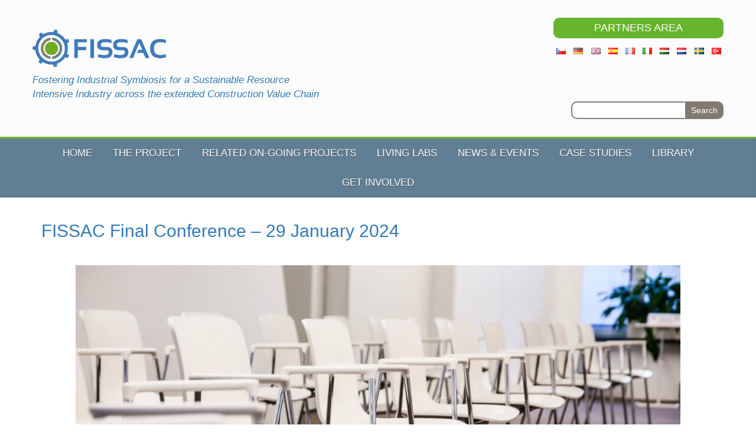

--- FILE ---
content_type: text/html; charset=utf-8
request_url: https://fissacproject.eu/en/final-conference/
body_size: 10440
content:
<!DOCTYPE html>
<html>
<head>
  <meta charset="UTF-8">
  <meta name="viewport" content="width=device-width">
  <title>FISSAC Final Conference &#8211; 29 January 2024 | FISSAC</title>
  <link rel="profile" href="https://gmpg.org/xfn/11">
  <link rel="pingback" href="/xmlrpc.php">
  <link rel="stylesheet" href="/wp-content/themes/altitude/style.css" type="text/css">
  <script src="https://code.jquery.com/jquery-1.10.2.min.js"></script>
  <link rel="stylesheet" href="/wp-content/themes/altitude/bootstrap.min.css" type="text/css">
  <script type="text/javascript" src="/wp-content/themes/altitude/bootstrap.min.js"></script>
  <link rel='dns-prefetch' href='//s.w.org'>
  <script type="text/javascript">
                        window._wpemojiSettings = {"baseUrl":"https:\/\/s.w.org\/images\/core\/emoji\/2\/72x72\/","ext":".png","svgUrl":"https:\/\/s.w.org\/images\/core\/emoji\/2\/svg\/","svgExt":".svg","source":{"concatemoji":"https:\/\/fissacproject.eu\/wp-includes\/js\/wp-emoji-release.min.js?ver=4.6.26"}};
                        !function(e,o,t){var a,n,r;function i(e){var t=o.createElement("script");t.src=e,t.type="text/javascript",o.getElementsByTagName("head")[0].appendChild(t)}for(r=Array("simple","flag","unicode8","diversity","unicode9"),t.supports={everything:!0,everythingExceptFlag:!0},n=0;n<r.length;n++)t.supports[r[n]]=function(e){var t,a,n=o.createElement("canvas"),r=n.getContext&&n.getContext("2d"),i=String.fromCharCode;if(!r||!r.fillText)return!1;switch(r.textBaseline="top",r.font="600 32px Arial",e){case"flag":return(r.fillText(i(55356,56806,55356,56826),0,0),n.toDataURL().length<3e3)?!1:(r.clearRect(0,0,n.width,n.height),r.fillText(i(55356,57331,65039,8205,55356,57096),0,0),a=n.toDataURL(),r.clearRect(0,0,n.width,n.height),r.fillText(i(55356,57331,55356,57096),0,0),a!==n.toDataURL());case"diversity":return r.fillText(i(55356,57221),0,0),a=(t=r.getImageData(16,16,1,1).data)[0]+","+t[1]+","+t[2]+","+t[3],r.fillText(i(55356,57221,55356,57343),0,0),a!=(t=r.getImageData(16,16,1,1).data)[0]+","+t[1]+","+t[2]+","+t[3];case"simple":return r.fillText(i(55357,56835),0,0),0!==r.getImageData(16,16,1,1).data[0];case"unicode8":return r.fillText(i(55356,57135),0,0),0!==r.getImageData(16,16,1,1).data[0];case"unicode9":return r.fillText(i(55358,56631),0,0),0!==r.getImageData(16,16,1,1).data[0]}return!1}(r[n]),t.supports.everything=t.supports.everything&&t.supports[r[n]],"flag"!==r[n]&&(t.supports.everythingExceptFlag=t.supports.everythingExceptFlag&&t.supports[r[n]]);t.supports.everythingExceptFlag=t.supports.everythingExceptFlag&&!t.supports.flag,t.DOMReady=!1,t.readyCallback=function(){t.DOMReady=!0},t.supports.everything||(a=function(){t.readyCallback()},o.addEventListener?(o.addEventListener("DOMContentLoaded",a,!1),e.addEventListener("load",a,!1)):(e.attachEvent("onload",a),o.attachEvent("onreadystatechange",function(){"complete"===o.readyState&&t.readyCallback()})),(a=t.source||{}).concatemoji?i(a.concatemoji):a.wpemoji&&a.twemoji&&(i(a.twemoji),i(a.wpemoji)))}(window,document,window._wpemojiSettings);
  </script>
  <style type="text/css">
  img.wp-smiley,
  img.emoji {
        display: inline !important;
        border: none !important;
        box-shadow: none !important;
        height: 1em !important;
        width: 1em !important;
        margin: 0 .07em !important;
        vertical-align: -0.1em !important;
        background: none !important;
        padding: 0 !important;
  }
  </style>
  <link rel='stylesheet' id='contact-form-7-css' href='/wp-content/plugins/contact-form-7/includes/css/styles.css?ver=4.6' type='text/css' media='all'>
  <link rel='stylesheet' id='collapseomatic-css-css' href='/wp-content/plugins/jquery-collapse-o-matic/light_style.css?ver=1.6' type='text/css' media='all'>
  <script type='text/javascript' src='/wp-includes/js/jquery/jquery.js?ver=1.12.4'></script>
  <script type='text/javascript' src='/wp-includes/js/jquery/jquery-migrate.min.js?ver=1.4.1'></script>
  <link rel='https://api.w.org/' href='/wp-json/'>
  <link rel="EditURI" type="application/rsd+xml" title="RSD" href="/xmlrpc.php?rsd">
  <link rel="wlwmanifest" type="application/wlwmanifest+xml" href="/wp-includes/wlwmanifest.xml">
  <link rel="canonical" href="/en/final-conference/">
  <link rel='shortlink' href='/?p=7366'>
  <link rel="alternate" type="application/json+oembed" href="/wp-json/oembed/1.0/embed?url=https%3A%2F%2Ffissacproject.eu%2Fen%2Ffinal-conference%2F">
  <link rel="alternate" type="text/xml+oembed" href="/wp-json/oembed/1.0/embed?url=https%3A%2F%2Ffissacproject.eu%2Fen%2Ffinal-conference%2F&#038;format=xml">
  <script>
  readMoreArgs = []
  </script>
  <script type="text/javascript">
                                EXPM_VERSION=2.33;EXPM_AJAX_URL='https://fissacproject.eu/wp-admin/admin-ajax.php';
                        function yrmAddEvent(element, eventName, fn) {
                                if (element.addEventListener)
                                        element.addEventListener(eventName, fn, false);
                                else if (element.attachEvent)
                                        element.attachEvent('on' + eventName, fn);
                        }
  </script>
  <style type="text/css">
    /* CMDM Custom CSS goes here */
  </style>
  <link rel="icon" href="/wp-content/uploads/2017/01/cropped-Fissac_wheel_transparent-32x32.png" sizes="32x32">
  <link rel="icon" href="/wp-content/uploads/2017/01/cropped-Fissac_wheel_transparent-192x192.png" sizes="192x192">
  <link rel="apple-touch-icon-precomposed" href="/wp-content/uploads/2017/01/cropped-Fissac_wheel_transparent-180x180.png">
  <meta name="msapplication-TileImage" content="https://fissacproject.eu/wp-content/uploads/2017/01/cropped-Fissac_wheel_transparent-270x270.png">
</head>
<body>
  <div class="wrapper" id="header">
    <div class="container">
      <div class="row">
        <div class="logo">
          <a href="/en/" rel="home">
          <h1 class="site-title">FISSAC</h1></a>
          <p class="description">Fostering Industrial Symbiosis for a Sustainable Resource Intensive Industry across the extended Construction Value Chain</p>
        </div>
        <div id="language">
          <div>
            <div class="textwidget">
              <a href="/partners-area" class="btn-platform">Partners area</a>
            </div>
          </div>
          <div>
            <ul>
              <li class="lang-item lang-item-72 lang-item-cs lang-item-first no-translation">
                <a lang="cs-CZ" hreflang="cs-CZ" href="/cs/"><img src="[data-uri]" title="Čeština (cs_CZ)" alt="Čeština"><span style="margin-left:0.3em;"></span></a>
              </li>
              <li class="lang-item lang-item-92 lang-item-de no-translation">
                <a lang="de-DE" hreflang="de-DE" href="/de/"><img src="[data-uri]" title="Deutsch (de_DE)" alt="Deutsch"><span style="margin-left:0.3em;"></span></a>
              </li>
              <li class="lang-item lang-item-3 lang-item-en current-lang">
                <a lang="en-GB" hreflang="en-GB" href="/en/final-conference/"><img src="[data-uri]" title="English (en_GB)" alt="English"><span style="margin-left:0.3em;"></span></a>
              </li>
              <li class="lang-item lang-item-77 lang-item-es no-translation">
                <a lang="es-ES" hreflang="es-ES" href="/es/"><img src="[data-uri]" title="Español (es_ES)" alt="Español"><span style="margin-left:0.3em;"></span></a>
              </li>
              <li class="lang-item lang-item-6 lang-item-fr no-translation">
                <a lang="fr-FR" hreflang="fr-FR" href="/fr/"><img src="[data-uri]" title="Français (fr_FR)" alt="Français"><span style="margin-left:0.3em;"></span></a>
              </li>
              <li class="lang-item lang-item-96 lang-item-it no-translation">
                <a lang="it-IT" hreflang="it-IT" href="/it/"><img src="[data-uri]" title="Italiano (it_IT)" alt="Italiano"><span style="margin-left:0.3em;"></span></a>
              </li>
              <li class="lang-item lang-item-85 lang-item-hu no-translation">
                <a lang="hu-HU" hreflang="hu-HU" href="/hu/"><img src="[data-uri]" title="Magyar (hu_HU)" alt="Magyar"><span style="margin-left:0.3em;"></span></a>
              </li>
              <li class="lang-item lang-item-100 lang-item-nl no-translation">
                <a lang="nl-NL" hreflang="nl-NL" href="/nl/"><img src="[data-uri]" title="Nederlands (nl_NL)" alt="Nederlands"><span style="margin-left:0.3em;"></span></a>
              </li>
              <li class="lang-item lang-item-81 lang-item-sv no-translation">
                <a lang="sv-SE" hreflang="sv-SE" href="/sv/"><img src="[data-uri]" title="Svenska (sv_SE)" alt="Svenska"><span style="margin-left:0.3em;"></span></a>
              </li>
              <li class="lang-item lang-item-104 lang-item-tr no-translation">
                <a lang="tr-TR" hreflang="tr-TR" href="/tr/"><img src="[data-uri]" title="Türkçe (tr_TR)" alt="Türkçe"><span style="margin-left:0.3em;"></span></a>
              </li>
            </ul>
          </div>
        </div>
        <div id="search">
          <div>
            <form role="search" method="get" id="searchform" class="searchform" action="https://fissacproject.eu/en/" name="searchform">
              <div>
                <label class="screen-reader-text" for="s">Search for:</label> <input type="text" value="" name="s" id="s"> <input type="submit" id="searchsubmit" value="Search">
              </div>
            </form>
          </div>
        </div>
      </div>
    </div>
  </div>
  <div class="wrapper" id="menu">
    <div class="container">
      <nav class="navbar navbar-default">
        <div class="navbar-header">
          <button type="button" class="navbar-toggle collapsed" data-toggle="collapse" data-target="#navbar" aria-expanded="false" aria-controls="navbar"><span class="sr-only">Toggle navigation</span> <span class="icon-bar"></span> <span class="icon-bar"></span> <span class="icon-bar"></span></button>
        </div>
        <div id="navbar" class="navbar-collapse collapse">
          <div class="menu-main-menu-en-container">
            <ul id="menu-main-menu-en" class="menu">
              <li id="menu-item-10" class="menu-item menu-item-type-custom menu-item-object-custom menu-item-10">
                <a href="/en">Home</a>
              </li>
              <li id="menu-item-41" class="menu-item menu-item-type-post_type menu-item-object-page menu-item-has-children menu-item-41">
                <a href="/en/project/">The project</a>
                <ul class="sub-menu">
                  <li id="menu-item-743" class="menu-item menu-item-type-post_type menu-item-object-page menu-item-743">
                    <a href="/en/project/">About the project</a>
                  </li>
                  <li id="menu-item-42" class="menu-item menu-item-type-post_type menu-item-object-page menu-item-42">
                    <a href="/en/what-is-industrial-symbiosis/">What is industrial symbiosis?</a>
                  </li>
                  <li id="menu-item-742" class="menu-item menu-item-type-post_type menu-item-object-page menu-item-742">
                    <a href="/en/fissac-software-platform/">FISSAC Platform</a>
                  </li>
                </ul>
              </li>
              <li id="menu-item-7823" class="menu-item menu-item-type-post_type menu-item-object-page menu-item-has-children menu-item-7823">
                <a href="/en/related-on-going-projects/">Related on-going projects</a>
                <ul class="sub-menu">
                  <li id="menu-item-7824" class="menu-item menu-item-type-post_type menu-item-object-page menu-item-7824">
                    <a href="/en/related-on-going-projects/">Description</a>
                  </li>
                  <li id="menu-item-7825" class="menu-item menu-item-type-taxonomy menu-item-object-category menu-item-7825">
                    <a href="/en/category/related-on-going-projects/">Latest news</a>
                  </li>
                </ul>
              </li>
              <li id="menu-item-3847" class="menu-item menu-item-type-post_type menu-item-object-page menu-item-has-children menu-item-3847">
                <a href="/en/living-labs/">Living Labs</a>
                <ul class="sub-menu">
                  <li id="menu-item-4524" class="menu-item menu-item-type-post_type menu-item-object-page menu-item-4524">
                    <a href="/en/living-labs/">General description</a>
                  </li>
                  <li id="menu-item-4523" class="menu-item menu-item-type-taxonomy menu-item-object-category menu-item-4523">
                    <a href="/en/category/ll-en/">Latest News</a>
                  </li>
                </ul>
              </li>
              
              <li id="menu-item-708" class="menu-item menu-item-type-post_type menu-item-object-page current-menu-ancestor current-menu-parent current_page_parent current_page_ancestor menu-item-has-children menu-item-708">
                <a href="/en/news-events/">News &#038; Events</a>
                <ul class="sub-menu">
                  <li id="menu-item-479" class="menu-item menu-item-type-taxonomy menu-item-object-category menu-item-479">
                    <a href="/en/category/news-en/">News</a>
                  </li>
                  <li id="menu-item-480" class="menu-item menu-item-type-taxonomy menu-item-object-category menu-item-480">
                    <a href="/en/category/events-en/">Events</a>
                  </li>
                  <li id="menu-item-2494" class="menu-item menu-item-type-post_type menu-item-object-page menu-item-2494">
                    <a href="/en/fissac-newsletter-n1/">Newsletter n°1</a>
                  </li>
                  <li id="menu-item-1213" class="menu-item menu-item-type-post_type menu-item-object-page menu-item-1213">
                    <a href="/en/fissac-newsletter-n2/">Newsletter n°2</a>
                  </li>
                  <li id="menu-item-2656" class="menu-item menu-item-type-post_type menu-item-object-page menu-item-2656">
                    <a href="/en/fissac-newsletter-n3/">Newsletter n°3</a>
                  </li>
                  <li id="menu-item-4184" class="menu-item menu-item-type-post_type menu-item-object-page menu-item-4184">
                    <a href="/en/fissac-newsletter-n4/">Newsletter n°4</a>
                  </li>
                  <li id="menu-item-5150" class="menu-item menu-item-type-post_type menu-item-object-page menu-item-5150">
                    <a href="/en/fissac-newsletter-n5/">Newsletter n°5</a>
                  </li>
                  <li id="menu-item-5594" class="menu-item menu-item-type-post_type menu-item-object-page menu-item-5594">
                    <a href="/en/fissac-newsletter-n6/">Newsletter N°6</a>
                  </li>
                  <li id="menu-item-6272" class="menu-item menu-item-type-post_type menu-item-object-page menu-item-6272">
                    <a href="/en/newsletter-n7/">Newsletter N°7</a>
                  </li>
                  <li id="menu-item-7393" class="menu-item menu-item-type-post_type menu-item-object-page menu-item-7393">
                    <a href="/en/newsletter-n8/">Newsletter N°8</a>
                  </li>
                  <li id="menu-item-7369" class="menu-item menu-item-type-post_type menu-item-object-page current-menu-item page_item page-item-7366 current_page_item menu-item-7369">
                    <a href="/en/final-conference/">Final Conference</a>
                  </li>
                </ul>
              </li>
              <li id="menu-item-6068" class="menu-item menu-item-type-post_type menu-item-object-page menu-item-has-children menu-item-6068">
                <a href="/en/case-studies/fissac-case-studies/">Case Studies</a>
                <ul class="sub-menu">
                  <li id="menu-item-6074" class="menu-item menu-item-type-post_type menu-item-object-page menu-item-6074">
                    <a href="/en/case-studies/">General description</a>
                  </li>
                  <li id="menu-item-6075" class="menu-item menu-item-type-post_type menu-item-object-page menu-item-6075">
                    <a href="/en/latest-news/">Latest News</a>
                  </li>
                </ul>
              </li>
              <li id="menu-item-44" class="menu-item menu-item-type-post_type menu-item-object-page menu-item-44">
                <a href="/en/library/">Library</a>
              </li>
              <li id="menu-item-45" class="menu-item menu-item-type-post_type menu-item-object-page menu-item-45">
                <a href="/en/get-involved/">Get involved</a>
              </li>
            </ul>
          </div>
        </div>
      </nav>
    </div>
  </div>
  <div class="wrapper" id="content">
    <div class="container">
      <div class="row">
        <div class="col-sm-12">
          <div id="post-7366" class="post-7366 page type-page status-publish hentry">
            <div class="post-header">
              <div>
                <div class="title">
                  <h2><a href="/en/final-conference/" rel="bookmark" title="Permanent Link to FISSAC Final Conference &#8211; 29 January 2024">FISSAC Final Conference &#8211; 29 January 2024</a></h2>
                </div>
              </div>
            </div>
            <div class="entry clear">
              <p>&nbsp;</p>
              <p><a href="/wp-content/uploads/2019/10/L42_live_room_space_chairs.jpg"><img class="aligncenter size-large wp-image-7238" src="/wp-content/uploads/2019/10/L42_live_room_space_chairs-1024x461.jpg" alt="L42_live_room_space_chairs" width="1024" height="461" srcset="/wp-content/uploads/2019/10/L42_live_room_space_chairs-1024x461.jpg 1024w, /wp-content/uploads/2019/10/L42_live_room_space_chairs-300x135.jpg 300w, /wp-content/uploads/2019/10/L42_live_room_space_chairs-768x346.jpg 768w, /wp-content/uploads/2019/10/L42_live_room_space_chairs.jpg 1110w" sizes="(max-width: 1024px) 100vw, 1024px"></a></p>
              <p>&nbsp;</p>
              <p>After 4 years of work, the H2024 FISSAC project reached its end, so it is time to celebrate and share the successful results achieved. The whole FISSAC Consortium announced the Final Conference on <strong>29 January 2024</strong> in Brussels.</p>
              <p>During the event, it has been possible to dive into the industrial symbiosis processes of the construction value chain through interactive panels and thematic workshops. The FISSAC model, as well as the innovative materials and products developed, have been on the focus.</p>
              <p>Representatives of public authorities, private companies, universities, NGOs, or just people interested in in the circular economy took part in the event.</p>
              <h3></h3>
              <h3>Check the <a href="/wp-content/uploads/2024/01/FISSAC-Final-Conference_final-agenda_v2024_01_28.pdf">AGENDA</a> to know more.</h3>
              <p>&nbsp;</p>
              <h3>Presentations</h3>
              <p><a href="/wp-content/uploads/2024/01/FISSAC-General-presentation.-Final-Conference-2024-_Acciona.pdf">Introducing the H2024 FISSAC project</a> &#8211; Blanca Juez and Daniel Hiniesto, Project Coordinators &#8211; Acciona</p>
              <p><a href="/wp-content/uploads/2024/01/FISSAC_Final-Conference_S-Rocca_Final.pdf">Horizon 2024 Research and Innovation for the Circular Economy</a> &#8211; Stefania Rocca, Project Adviser &#8211; EASME</p>
              <p><a href="/wp-content/uploads/2024/01/200129-ASPIRE-FISSAC-FINAL-CONFERENCE.pdf">SPIRE 2050 Climate Neutral and Circular Industry</a> &#8211; Àngels Orduña, Executive Director &#8211; A.SPIRE</p>
              <p>More presentations will be uploaded soon.</p>
              <p>&nbsp;</p>
              <h3><span class="tlid-translation translation" lang="en"><span class="" title="">A picture is worth a thousand words</span></span></h3>
              <p style="text-align: center;"><a href="/wp-content/uploads/2019/12/IMG_20240129_111051.jpg"><img class="wp-image-7460 alignleft" src="/wp-content/uploads/2019/12/IMG_20240129_111051-1024x576.jpg" alt="IMG_20240129_111051" width="489" height="267"></a></p>
              <p style="text-align: center;"><a href="/wp-content/uploads/2019/12/IMG_20240129_115044-e1580383234191.jpg"><img class="wp-image-7461 alignleft" src="/wp-content/uploads/2019/12/IMG_20240129_115044-e1580383234191-576x1024.jpg" alt="IMG_20240129_115044" width="499" height="911"></a></p>
              <p style="text-align: center;"><a href="/wp-content/uploads/2019/12/IMG_20240129_124423.jpg"><img class="wp-image-7465 alignleft" src="/wp-content/uploads/2019/12/IMG_20240129_124423-1024x576.jpg" alt="IMG_20240129_124423" width="496" height="279" srcset="/wp-content/uploads/2019/12/IMG_20240129_124423-1024x576.jpg 1024w, /wp-content/uploads/2019/12/IMG_20240129_124423-300x169.jpg 300w, /wp-content/uploads/2019/12/IMG_20240129_124423-768x432.jpg 768w" sizes="(max-width: 496px) 100vw, 496px"></a></p>
              <p><a href="/wp-content/uploads/2019/12/IMG_20240129_124432.jpg"><img class="wp-image-7466 alignnone" src="/wp-content/uploads/2019/12/IMG_20240129_124432-1024x576.jpg" alt="IMG_20240129_124432" width="490" height="276" srcset="/wp-content/uploads/2019/12/IMG_20240129_124432-1024x576.jpg 1024w, /wp-content/uploads/2019/12/IMG_20240129_124432-300x169.jpg 300w, /wp-content/uploads/2019/12/IMG_20240129_124432-768x432.jpg 768w" sizes="(max-width: 490px) 100vw, 490px"></a></p>
              <p><a href="/wp-content/uploads/2019/12/IMG_20240129_124452.jpg"><img class="wp-image-7468 alignnone" src="/wp-content/uploads/2019/12/IMG_20240129_124452-1024x576.jpg" alt="IMG_20240129_124452" width="487" height="274" srcset="/wp-content/uploads/2019/12/IMG_20240129_124452-1024x576.jpg 1024w, /wp-content/uploads/2019/12/IMG_20240129_124452-300x169.jpg 300w, /wp-content/uploads/2019/12/IMG_20240129_124452-768x432.jpg 768w" sizes="(max-width: 487px) 100vw, 487px"></a></p>
              <p><a href="/wp-content/uploads/2019/12/IMG_20240129_124409-1-e1580383553146.jpg"><img class="wp-image-7469 alignnone" src="/wp-content/uploads/2019/12/IMG_20240129_124409-1-e1580383553146-576x1024.jpg" alt="IMG_20240129_124409" width="481" height="855" srcset="/wp-content/uploads/2019/12/IMG_20240129_124409-1-e1580383553146-576x1024.jpg 576w, /wp-content/uploads/2019/12/IMG_20240129_124409-1-e1580383553146-169x300.jpg 169w, /wp-content/uploads/2019/12/IMG_20240129_124409-1-e1580383553146-768x1365.jpg 768w" sizes="(max-width: 481px) 100vw, 481px"></a></p>
              <p style="text-align: center;"><a href="/wp-content/uploads/2019/12/20240129_142946.jpg"><img class="wp-image-7455 alignleft" src="/wp-content/uploads/2019/12/20240129_142946-1024x498.jpg" alt="20240129_142946" width="550" height="267" srcset="/wp-content/uploads/2019/12/20240129_142946-1024x498.jpg 1024w, /wp-content/uploads/2019/12/20240129_142946-300x146.jpg 300w, /wp-content/uploads/2019/12/20240129_142946-768x373.jpg 768w" sizes="(max-width: 550px) 100vw, 550px"></a></p>
              <p>&nbsp;</p>
              <p style="text-align: center;"><a href="/wp-content/uploads/2019/12/20240129_143444.jpg"><img class="wp-image-7456 alignleft" src="/wp-content/uploads/2019/12/20240129_143444-1024x498.jpg" alt="20240129_143444" width="558" height="271" srcset="/wp-content/uploads/2019/12/20240129_143444-1024x498.jpg 1024w, /wp-content/uploads/2019/12/20240129_143444-300x146.jpg 300w, /wp-content/uploads/2019/12/20240129_143444-768x373.jpg 768w" sizes="(max-width: 558px) 100vw, 558px"></a></p>
              <p>&nbsp;</p>
              <p style="text-align: center;"><a href="/wp-content/uploads/2019/12/20240129_143848.jpg"><img class="wp-image-7457 alignleft" src="/wp-content/uploads/2019/12/20240129_143848-1024x498.jpg" alt="20240129_143848" width="561" height="273" srcset="/wp-content/uploads/2019/12/20240129_143848-1024x498.jpg 1024w, /wp-content/uploads/2019/12/20240129_143848-300x146.jpg 300w, /wp-content/uploads/2019/12/20240129_143848-768x373.jpg 768w" sizes="(max-width: 561px) 100vw, 561px"></a></p>
              <p style="text-align: center;"><a href="/wp-content/uploads/2019/12/20240129_144706.jpg"><img class="wp-image-7458 alignleft" src="/wp-content/uploads/2019/12/20240129_144706-1024x498.jpg" alt="20240129_144706" width="566" height="275" srcset="/wp-content/uploads/2019/12/20240129_144706-1024x498.jpg 1024w, /wp-content/uploads/2019/12/20240129_144706-300x146.jpg 300w, /wp-content/uploads/2019/12/20240129_144706-768x373.jpg 768w" sizes="(max-width: 566px) 100vw, 566px"></a></p>
              <p style="text-align: center;"><a href="/wp-content/uploads/2019/12/20240129_150712.jpg"><img class="wp-image-7470 alignleft" src="/wp-content/uploads/2019/12/20240129_150712-1024x498.jpg" alt="20240129_150712" width="571" height="278" srcset="/wp-content/uploads/2019/12/20240129_150712-1024x498.jpg 1024w, /wp-content/uploads/2019/12/20240129_150712-300x146.jpg 300w, /wp-content/uploads/2019/12/20240129_150712-768x373.jpg 768w" sizes="(max-width: 571px) 100vw, 571px"></a></p>
              <p style="text-align: center;"><a href="/wp-content/uploads/2019/12/20240129_153513.jpg"><img class="wp-image-7471 alignleft" src="/wp-content/uploads/2019/12/20240129_153513-1024x498.jpg" alt="20240129_153513" width="569" height="277" srcset="/wp-content/uploads/2019/12/20240129_153513-1024x498.jpg 1024w, /wp-content/uploads/2019/12/20240129_153513-300x146.jpg 300w, /wp-content/uploads/2019/12/20240129_153513-768x373.jpg 768w" sizes="(max-width: 569px) 100vw, 569px"></a></p>
              <p><a href="/wp-content/uploads/2019/12/20240129_155732.jpg"><img class="wp-image-7472 alignleft" src="/wp-content/uploads/2019/12/20240129_155732-1024x498.jpg" alt="20240129_155732" width="573" height="279" srcset="/wp-content/uploads/2019/12/20240129_155732-1024x498.jpg 1024w, /wp-content/uploads/2019/12/20240129_155732-300x146.jpg 300w, /wp-content/uploads/2019/12/20240129_155732-768x373.jpg 768w" sizes="(max-width: 573px) 100vw, 573px"></a></p>
            </div>
          </div>
          <div class="navigation index">
            <div class="alignleft"></div>
            <div class="alignright"></div>
          </div>
        </div>
      </div>
    </div>
  </div>
  <div class="wrapper" id="footer">
    <div class="container">
      <div class="row">
        <img src="/wp-content/themes/altitude/img/eu-flag.jpg">
        <p>Feedback: <a href="/cdn-cgi/l/email-protection" class="__cf_email__" data-cfemail="254c4b434a65434c5656444655574a4f4046510b4050">[email&#160;protected]</a></p>
      </div>
    </div>
  </div>
  <script data-cfasync="false" src="/cdn-cgi/scripts/5c5dd728/cloudflare-static/email-decode.min.js"></script><script type='text/javascript'>
  var colomatduration = 'fast';
  var colomatslideEffect = 'slideFade';
  var colomatpauseInit = '';
  var colomattouchstart = '';
  </script> 
  <script type='text/javascript' src='/wp-content/plugins/contact-form-7/includes/js/jquery.form.min.js?ver=3.51.0-2014.06.20'></script> 
  <script type='text/javascript'>


  /* <![CDATA[ */
  var _wpcf7 = {"recaptcha":{"messages":{"empty":"Please verify that you are not a robot."}}};
  /* ]]> */
  </script> 
  <script type='text/javascript' src='/wp-content/plugins/contact-form-7/includes/js/scripts.js?ver=4.6'></script> 
  <script type='text/javascript' src='/wp-content/plugins/jquery-collapse-o-matic/js/collapse.js?ver=1.6.18'></script> 
  <script type='text/javascript' src='/wp-content/plugins/page-links-to/js/new-tab.min.js?ver=3.1.2'></script> 
  <script type='text/javascript' src='/wp-includes/js/wp-embed.min.js?ver=4.6.26'></script>
<script defer src="https://static.cloudflareinsights.com/beacon.min.js/vcd15cbe7772f49c399c6a5babf22c1241717689176015" integrity="sha512-ZpsOmlRQV6y907TI0dKBHq9Md29nnaEIPlkf84rnaERnq6zvWvPUqr2ft8M1aS28oN72PdrCzSjY4U6VaAw1EQ==" data-cf-beacon='{"version":"2024.11.0","token":"3fee7200ea064876a53a9ecb05133689","r":1,"server_timing":{"name":{"cfCacheStatus":true,"cfEdge":true,"cfExtPri":true,"cfL4":true,"cfOrigin":true,"cfSpeedBrain":true},"location_startswith":null}}' crossorigin="anonymous"></script>
</body>
</html>


--- FILE ---
content_type: text/css;charset=UTF-8
request_url: https://fissacproject.eu/wp-content/themes/altitude/style.css
body_size: 2724
content:
/*
Theme Name: Altitude
Theme URL: altitude-design.be
Description: Theme created for FISSAC EU Project	
Version: 1.0
Author: Altitude Design
Author URL: altitude-design.be
Tags: Altitude Design
*/
html {
	margin-top: 0 !important;
}
body {
	background: #f1f1f1;
	color: #5c5c5c !important;
	font-family: calibri,"Helvetica Neue",Helvetica,Arial,sans-serif !important;
}
h1, h2, h3, h4, h5, h6 {
	color: #3668b4 !important;
}
input[type="text"], input[type="submit"], select {
	height: 30px !important;
	line-height: 30px !important; 
	padding: 0 10px !important;
}
select {
	width: 100%;
	border: 1px solid #CCC;
	padding: 0 40px 0 10px !important;
}
a {
	color: #617f94;
}
a:hover {
	color: #67b52c;
}
.aligncenter {
	margin: 0 auto;
    display: block;
}
/*-------------------------------------------------	*/
/*	HEADER											*/
/*-------------------------------------------------	*/

#header {
	background: #fcfcfc;
	padding: 50px 0;
}
#header .container {
	position: relative;
}
#header h1.site-title {
	font-size: 60px;
	font-weight: 100;
	margin: 0;
	padding: 0;
	line-height: 50px;
}
#header p.site-description {
	font-size: 20px;
	color: #CCC;
	font-style: italic;
	font-weight: 100;
	margin: 0;
}
#search, #language {
	position: absolute;
	right: 0;
}
.logo {
	max-width: 500px;
	position: relative;
}
.logo > a {
	display: block;
	background: url(img/logo.png) no-repeat center left;
	background-size: contain;
	width: 100%;
	height: 5vw;
	max-height: 100px;
	min-height: 50px;
	transition: all ease-in-out 0.2s;
}
.logo > a:hover {
	opacity: 0.7;
}
.logo h1 {
	display: none;
}
.logo .description {
	margin-top: 10px;
	font-weight: 100;
	font-size: 17px;
	font-style: italic;
	color: #337ab7;
}
@media (max-width: 767px) {
	#header {
		padding: 20px 0 40px;
	}
	.logo > a {
		background-position: 10px 0;
	}
	.logo .description {
		display: none;
	}
}
@media (min-width: 768px) and (max-width: 991px) {
	#header {
		padding: 30px 0;
	}
}
@media (min-width: 992px) and (max-width: 1199px) {
	#header {
		padding: 40px 0;
	}
}
@media (min-width: 1200px) {
	#header {
		padding: 50px 0;
	}
}

/*	SEARCH
/*-------------------------------------------------	*/

#search {
	bottom: -20px;
	text-align: right;
}
#search form {
	margin: 0;
}
#search form label {
	display: none;
}
#search input[type="text"] {
	border-radius: 10px 0 0 10px;
	border: 2px solid #817a72;
	border-right: none;
	margin-right: -3px;
}
#search input[type="submit"] {
	border-radius: 0 10px 10px 0;
	background: #817a72;
	color: #FFF;
	border: none;
}
@media (max-width: 767px) {
	#search {
		bottom: -40px;
		right: 0;
	}
	#search input[type="text"] {
		border-radius: 10px 0 0 0;
		width: 70px;
	}
	#search input[type="submit"] {
		border-radius: 0 0;
	}
}

/*	LANGUAGE
/*-------------------------------------------------	*/
#language {
	top: -20px;
}
#language ul {
	padding:0;
}
#language ul > li {
	display: inline;
	margin: 0 0 0 5px;
	padding: 0;
}
#language select {
	border: 2px solid #817a72;
	background: #FFF;
	width: 150px !important;
}
@media (max-width: 767px) {
	#language {
		top: -20px;
		right: 0;
	}
}

/*-------------------------------------------------	*/
/*	MENU											*/
/*-------------------------------------------------	*/

#menu {
	background: #617f94;
	padding: 0;
	text-shadow: 0 1px 0 #434343;
	box-shadow: 0 -2px 2px rgba(0,0,0,0.1) inset;
	border-top: 3px solid #67b52c;
}
#menu .navbar { 
	background: none !important;
	border: none !important;
	padding: 0;
	margin: 0;
	min-height: 20px !important;
}
@media (max-width: 767px) {
	#menu {
		margin: 0 0 20px;
	}
	#menu ul.menu {
		padding: 0;
		margin: 0 0 5px;
	}
	#menu ul.menu li {
		list-style-type: none;
		padding: 0;
		margin: 0;
	}
	#menu ul.menu li a {
		color: #FFF;
		font-size: 18px;
		padding: 5px;
		display: block;
		border-bottom: 1px solid #FFF;
	}
}
@media (min-width: 768px) {
	#menu ul.menu {
		padding: 0;
		text-align: center;
		margin: 0;
	}
	#menu ul.menu > li {
		display: inline-block;
		margin: 0 5px;
		position: relative;
	}
	#menu ul.menu > li > a {
		display: block;
		position: relative;
		color: #FFF;
		transition: all ease-in-out 0.2s;
	}
	#menu ul.menu > li > a:hover {
		color: #252525;
		text-decoration: none !important;
		text-shadow: none;
	}
	#menu ul.menu > li > a:before {
		content:"";
		position: absolute;
		left: 50%;
		top: -12px;
		width: 8px;
		margin: 0 0 0 -4px;
		border-left: 4px solid transparent;
		border-right: 4px solid transparent;
		transition: all ease-in-out 0.2s;
		z-index: 200;
		border-radius: 0 0 30px 30px;
	}
	#menu ul.menu > li > a:hover:before, #menu ul.menu > li.current-menu-item > a:before {
		top: -3px;
	}
	#menu ul.menu > li > a:after {
		content:"";
		position: absolute;
		left: 50%;
		top: -3px;
		width: 16px;
		margin: 0 0 0 -8px;
		border-left: 8px solid transparent;
		border-right: 8px solid transparent;
		transition: all ease-in-out 0.2s;
		z-index: 100;
		border-radius: 0 0 30px 30px;
	}
	#menu ul.menu > li > ul {
		position: absolute;
		left: 50%;
		background: #617f94;
		line-height: 30px;
		min-width: 200px;
		width: 100%;
		border: 3px solid #FFF;
		border-radius: 10px;
		box-shadow: 0 0 5px rgba(0,0,0,0.4);
		padding: 0;
		margin: 0;
		z-index: 199;
		font-size: 0.95em;
		text-align: left;
		transform: translate(-50%,0);
		display: none;
	}
	#menu ul.menu > li:hover > ul {
		display: block;
	}
	#menu ul.menu > li > ul:before {
		content: "";
		border-bottom: 5px solid #FFF;
		border-left: 5px solid transparent;
		border-right: 5px solid transparent;
		position: absolute;
		left: 50%;
		top: 0;
		transform: translate(-50%,-8px)
	}
	#menu ul.menu > li > ul > li {
		display: block;
		border-bottom: 1px solid #FFF;
	}
	#menu ul.menu > li > ul > li:last-of-type {
		border:none;
	}
	#menu ul.menu > li > ul > li > a {
		color: #FFF;
		padding: 0 10px;
		display: block;
		transition: all ease-in-out 0.3s;
	}
	#menu ul.menu > li > ul > li > a:hover {
		background: rgba(0,0,0,0.3);
		text-decoration: none;
	}
}
@media (min-width: 768px) and (max-width: 991px) {
	#menu {
		margin: 0 0 40px;
		line-height: 35px;
		font-size: 14px;
	}
	#menu ul.menu > li > a {
		padding: 0 1px;
	}
	#menu ul.menu > li > a:before {
		height: 4px;
	}
	#menu ul.menu > li > a:hover:before, #menu ul.menu > li.current-menu-item > a:before {
		background: #fcfcfc;
	}
	#menu ul.menu > li > a:after {
		height: 8px;
	}
	#menu ul.menu > li > a:hover:after, #menu ul.menu > li.current-menu-item > a:after {
		background: #67b52c;
	}
	#menu ul.menu > li > ul {
		top: 35px;
	}
}
@media (min-width: 992px) and (max-width: 1199px) {
	#menu {
		margin: 0 0 40px;
		line-height: 42px;
		font-size: 14px;
		text-transform: uppercase;
	}
	#menu ul.menu > li > a {
		padding: 0 6px !important;
	}
	#menu ul.menu > li > a:before {
		height: 5px;
	}
	#menu ul.menu > li > a:hover:before, #menu ul.menu > li.current-menu-item > a:before {
		background: #fcfcfc;
	}
	#menu ul.menu > li > a:after {
		height: 10px;
	}
	#menu ul.menu > li > a:hover:after, #menu ul.menu > li.current-menu-item > a:after {
		background: #67b52c;
	}
	#menu ul.menu > li > ul {
		top: 42px;
	}
}
@media (min-width: 1200px) {
	#menu {
		margin: 0 0 40px;
		line-height: 50px;
		font-size: 17px;
		text-transform: uppercase;
	}
	#menu ul.menu > li > a {
		padding: 0 10px;
	}
	#menu ul.menu > li > a:before {
		height: 5px;
	}
	#menu ul.menu > li > a:hover:before, #menu ul.menu > li.current-menu-item > a:before {
		background: #fcfcfc;
	}
	#menu ul.menu > li > a:after {
		height: 10px;
	}
	#menu ul.menu > li > a:hover:after, #menu ul.menu > li.current-menu-item > a:after {
		background: #67b52c;
	}
	#menu ul.menu > li > ul {
		top: 50px;
	}
}

/*-------------------------------------------------	*/
/*	SIDEBAR											*/
/*-------------------------------------------------	*/

#sidebar {
	text-align: justify;
	border-right: 1px dotted #617f94;
}
#sidebar h2 {
	margin: 0 0 5px;
	padding: 0 0 5px;
	font-weight: 300;
	border-bottom: 1px solid #617f94;
}
#sidebar ul {
	text-align: left;
}
.btn-platform, .btn-register, .btn-newsletter {
	text-align: center;
	display: block;
	width: 100%;
	padding: 5px 10px;
	font-size: 18px;
	color: #FFF;
	text-transform: uppercase;
	margin-bottom: 10px;
}
.btn-platform {
	background: #67b52c;
	border-radius: 10px;
}
.btn-register {
	background: #617f94;
	border-radius: 10px;
}
.btn-newsletter {
	background: #817a72;
	border-radius: 10px;
}

/*-------------------------------------------------	*/
/*	Private area									*/
/*-------------------------------------------------	*/

#sidebar.right {
	border-left: 1px dotted #000;
	border-right: none;
}
#sidebar.right ul {
	padding: 0 !important;
}
#sidebar.right ul > li {
	display: block !important;
	margin: 0 0 10px 0 !important;
	background-color: #f1f1f1 !important;
	padding: 3px !important;
	border-radius: 0 !important;
}
#sidebar.right ul > li > a {
	display: block !important;
}
#sidebar.right ul > li > a:hover {
	display: block !important;
	background-color: #FFF !important;
	border-radius: 0 !important;
}
.cmdm-download-preview a {
	width: 100% !important;
	text-align: center !important;
}
a.cmdm-download-button {
	background: #67b52c !important;
	width: 100% !important;
	max-width: 100%;
	padding: 5px 10px !important;
    font-size: 18px !important;
    text-transform: uppercase;
    margin-bottom: 10px;
    font-weight: 500 !important;
    border-radius: 10px;
    line-height: 25px !important;
    height: auto !important
}
a.cmdm-download-button:hover {
	color: #617f94  !important
}
.cmdm-main > div {
	padding: 15px;
}
.CMDM-edit-form {
	max-width: 100% !important;
}
table.CMDM-dashboard, .CMDM-edit-form table {
	width: 100%;
}
table th {
	background: #efefef;
	font-size: 20px;
	font-weight: 100;
	padding: 5px 5px;
	border-bottom: 1px solid #CCC
}
table td {
	padding: 8px 5px;
	border-bottom: 1px solid #efefef
}
@media (max-width: 600px) {
	table.CMDM-dashboard .num, table.CMDM-dashboard .status, table.CMDM-dashboard .downloads {
		display: none;
	}
	ul.cmdm-dashboard-menu {
		padding: 0 !important;
	}
	ul.cmdm-dashboard-menu > li {
		display: block !important;
		margin: 0 0 10px 0 !important;
		background-color: #f1f1f1 !important;
		padding: 3px !important;
		border-radius: 0 !important;
	}
	ul.cmdm-dashboard-menu ul > li > a {
		display: block !important;
	}
	ul.cmdm-dashboard-menu ul > li > a:hover {
		display: block !important;
		background-color: #FFF !important;
		border-radius: 0 !important;
	}
}
.cmdm-login-wp {
	background: #efefef;
	padding: 1px 10px 15px;
	max-width: 350px;
	margin: 0 auto;
}
.cmdm-login-wp input[type="text"], .cmdm-login-wp input[type="password"], .cmdm-login-wp input[type="submit"] {
	width: 100%;
	margin: 0 !important;
}
.cmdm-login-wp label {
	font-weight: 100;
	font-size: 16px;
	margin: 10px 0 5px
}
.cmdm-login-wp input[type="submit"] {
	background: #67b52c !important;
	width: 100% !important;
	max-width: 100%;
	padding: 5px 10px !important;
    font-size: 18px !important;
    text-transform: uppercase;
    margin-bottom: 10px;
    font-weight: 500 !important;
    border-radius: 10px;
    line-height: 25px !important;
    height: auto !important;
    border: none !important;
    color: #FFF;
}
.cmdm-login-wp p, .cmdm-login-wp form {margin: 0 !important;}

/*-------------------------------------------------	*/
/*	SLIDER											*/
/*-------------------------------------------------	*/

.slider {
	padding: 0 0 50px;
}
.huge_it_slideshow_description_text_1 {
	padding:10px !important;
}

/*-------------------------------------------------	*/
/*	CONTENT											*/
/*-------------------------------------------------	*/
#content {
	background: url(img/fissac-bg.png) no-repeat bottom right;
	padding-bottom: 30px;
}
#content img {
	max-width: 100%;
	height: auto;
}
@media (max-width: 767px) {
	#content {
		font-size: 15px;
	    font-weight: 500;
	}
}
@media (min-width: 768px) and (max-width: 991px) {
	#content {
		font-size: 15px;
	    font-weight: 300;
	}
}
@media (min-width: 992px) and (max-width: 1199px) {
	#content {
		font-size: 16px;
	    font-weight: 300;
	}
}
@media (min-width: 1200px) {
	#content {
		font-size: 16px;
	    font-weight: 300;
	}
}

/* BLOG
--------------------------------------------------- */
.post-header {
	display: table;
	vertical-align: middle;
	margin: 0 0 10px;
}
.post-header > div {
	display: table-row;
}
.post-header > div > div {
	display: table-cell;
	vertical-align: middle;
}
.post-header h2 {
	margin: 0;
	padding: 0;
}
.post .date {
	width: 100px;
	border-right: 1px dotted #617f94;
	padding: 0 10px 0 0;
}
.post .date-day, .post .date-month {
	display: block;
	text-align: right;
	color: #617f94;
}
.post .date-day {
	font-size: 40px;
	font-weight: 100;
	line-height: 45px;
}
.post .date-month {
	font-size: 20px;
	line-height: 25px;
	font-weight: 300;
}
.post .title {
	padding: 0 0 0 10px;
}
.post .title h2 {
	font-weight: 300;
}
.post .title a {
	color: #3668b4;
}
.post .title a:hover {
	color: #67b52c;
	text-decoration: none;
}
.post p {
	text-align: justify;
}
.post-footer {
	padding: 3px 10px;
	border-top: 1px dotted #cbcbcb;
	margin: 0 0 40px;
}
.post-footer a {
	color: #cbcbcb;
	font-style:; italic;
}
.post:last-of-type .post-footer {
	margin: 0;
}
@media (max-width: 767px) {
	.post .title h2 {
		font-size: 18px;
	}
	.post .date-day {
		font-size: 25px;
		line-height: 30px;
	}
	.post .date-month {
		font-size: 18px;
		line-height: 15px;
	}
	.post .date {
		width: 90px;
	}
}

/* Partners
--------------------------------------------------- */
.partners p {
	display: inline-block;
	padding: 10px 20px;
	vertical-align: middle;
	border-radius: 5px;
}
.partners img {
	display: block;
	margin: 0 auto 15px;
	border-radius: 10px;
	padding: 10px;
	box-shadow: 0 0 5px rgba(0,0,0,0.4);
}

@media (max-width: 767px) {
	.partners p {
		max-width: 100%;
		width: 100%;
	}
}
@media (min-width: 768px) and (max-width: 991px) {
	.partners p {
		max-width: 49%;
		width: 100%;
		/* margin: 10px 1%; */
	}
}
@media (min-width: 992px) {
	.partners p {
		max-width: 32%;
		width: 100%;
		margin: 10px 0;
	}
}

/*-------------------------------------------------	*/
/*	FORM											*/
/*-------------------------------------------------	*/

div[role='form'] form {
	max-width: 800px;
	margin: 0 auto;
	border-radius: 10px;
}
div[role='form'] form label {
	color: #333;
}
div[role='form'] form input, form textarea {
	width: 100%;
	padding: 7px 10px;
	border: 1px solid #CCC
}
div[role='form'] div {
	text-align: center;
}
div[role='form'] form input[type="submit"] {
	margin: 0 auto!important;
    font-size: 20px;
    color: #FFF;
    background: #67b52c;
    border: none;
    border-radius: 10px;
    transition: all ease-in-out 0.2s;
    max-width: 300px;
    display: block;
    padding: 5px 10px !important;
    height: auto !important;
}
div[role='form'] form input[type="submit"]:hover {
	opacity: 0.8;
}

/*-------------------------------------------------	*/
/*	FOOTER											*/
/*-------------------------------------------------	*/

#footer {
	background: #817a72;
	padding: 20px 0;
	border-top: 1px solid #efefef;
	color: #FFF;
}
#footer .row {
	display: flex;
	justify-content: center;
    align-items: center;
}
#footer img {
	border: 3px solid rgba(256,256,256,0.8);
	margin: 0 20px 0 0;
}
#footer p {
	font-size: 15px;
	font-weight: 100;
	margin: 0;
}
a.logout {
	display: block;
	padding: 5px 10px;
	border: 3px solid #efefef;
	background: #efefef;
	margin-top: 30px;
}
a.logout:hover {
	background: #FFF;
}
.pagination h2 {
	display: none;
}
.pagination a, .pagination span  {
	display: inline-block;
	padding: 2px 10px;
	border: 1px solid #efefef;
}